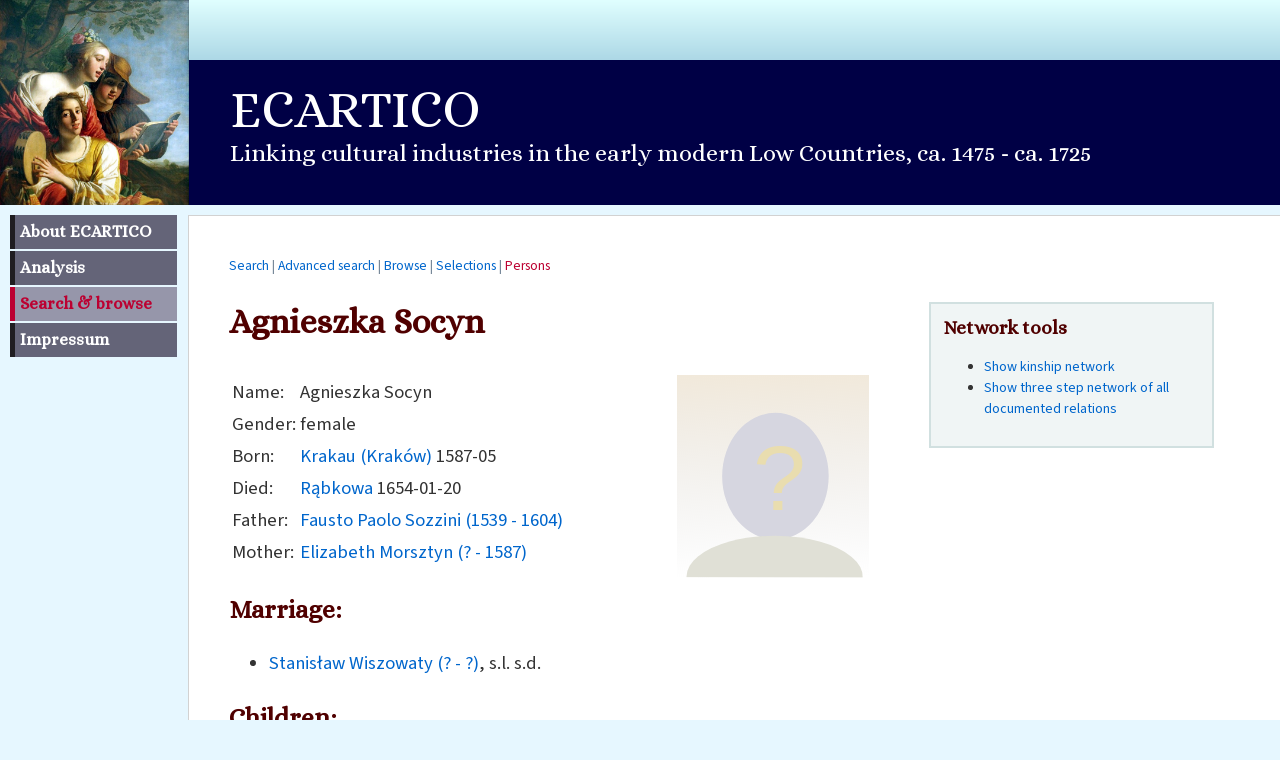

--- FILE ---
content_type: text/html; charset=UTF-8
request_url: https://ecartico.org/persons/58706
body_size: 2263
content:
<!DOCTYPE html>
<html version="HTML+RDFa 1.1" lang="en" prefix="foaf: http://xmlns.com/foaf/0.1/ owl: http://www.w3.org/2002/07/owl# schema: https://schema.org/ time: http://www.w3.org/2006/time# skos: http://www.w3.org/2004/02/skos/core# rdf: http://www.w3.org/1999/02/22-rdf-syntax-ns# bio: http://purl.org/vocab/bio/0.1/ wdps: http://www.wikidata.org/prop/statement/ ecartico: https://ecartico.org/lod/vocab# rdfs: http://www.w3.org/2000/01/rdf-schema# pnv: https://w3id.org/pnv# sem: http://semanticweb.cs.vu.nl/2009/11/sem/ ogcgs: http://www.opengis.net/ont/geosparql# ogcsf: http://www.opengis.net/ont/sf#" id="description">
<head about="#description" typeof="schema:CreativeWork schema:DataFeedItem">
<meta charset="utf-8" />
<meta name="viewport" content="width=device-width, initial-scale=1.0">
<title>Agnieszka   Socyn</title>

<link rel="stylesheet" type="text/css" href="https://ecartico.org/style2024.css" media="screen" />
<script type="text/javascript" src="https://ecartico.org/jscripts.js"></script>

<link rel="canonical" href="https://ecartico.org/persons/58706" />

<link rel="foaf:primaryTopic schema:mainEntity" href="https://ecartico.org/persons/58706" />
</head>

<body>



<header>
<a id="navskip" href="#kader">Skip to main content</a>
<div id="projecttop">
<!--
Placeholder for future options
-->
</div>

<div id="projectpadding">
<div id="projectacronym">ECARTICO</div>
Linking cultural industries in the early modern Low Countries, ca.&nbsp;1475&nbsp;-&nbsp;ca.&nbsp;1725
</div>

</header><nav><ul id="menu">
<li><a href="https://ecartico.org/">About ECARTICO</a></li>
<li><a href="https://ecartico.org/analysis/">Analysis</a></li>
<li><a href="https://ecartico.org/persons/" class="active">Search &amp; browse</a></li>
<li><a href="https://ecartico.org/impressum/">Impressum</a></li>
</ul></nav>
<div id="kader">


<div class="subnav"><a href="index.php">Search</a> | <a href="index.php?subtask=perssearch">Advanced search</a> | <a href="index.php?subtask=browse">Browse</a> | <a href="index.php?subtask=selections">Selections</a> | <span class="active">Persons</span></div><article id="setwidth" about="../persons/58706" typeof="foaf:Person schema:Person">


<h1 property="foaf:name rdfs:label schema:name" lang="">Agnieszka Socyn</h1>

<div class="portrait"><img src="../images/anonymus.svg" alt="Portrait" style="width:100%" /></div>
<table>
<tr><td>Name:</td><td rel="pnv:hasName"><span id="names1" about="#names1" typeof="pnv:PersonName" ><span property="pnv:givenName" lang="">Agnieszka</span>
<span property="pnv:baseSurname" lang="">Socyn</span>
</span></td></tr>
<tr><td>Gender:</td><td property="foaf:gender schema:gender"  resource="schema:Female">female</td></tr>
<tr><td>Born:</td><td><a href="../places/655" rel="schema:birthPlace">Krakau (Kraków)</a> <time property="schema:birthDate">1587-05</time></td></tr>
<tr><td>Died:</td><td><a href="../places/3468" rel="schema:deathPlace">Rąbkowa</a> <time property="schema:deathDate">1654-01-20</time></td></tr>
<tr><td>Father:</td><td><a rel="schema:parent" href="../persons/58707">Fausto Paolo   Sozzini (1539 - 1604)</a></td></tr>
<tr><td>Mother:</td><td><a rel="schema:parent" href="../persons/58708">Elizabeth   Morsztyn (? - 1587)</a></td></tr>
</table>
<h2>Marriage:</h2>

<ul>
<li><a rel="schema:spouse" href="../persons/58705">Stanisław   Wiszowaty (? - ?)</a>, <span id="M23047" about="../persons/58706#M23047" typeof="bio:Marriage"><link rel="schema:sameAs owl:sameAs" href="../persons/58705#M23047" /><link rel="bio:partner" href="../persons/58705" /><link rel="bio:partner" href="../persons/58706" />s.l. s.d.</span></li>
</ul>
<h2>Children:</h2>
<ul><li><a rel="schema:children" href="../persons/63392">Theodorus   Wiszowaty (? - 1674)</a></li>
<li><a rel="schema:children" href="../persons/58703">Andrzej   Wiszowaty (1608 - 1678)</a></li>
</ul>


<h2>References</h2>
<h3>External biographical records</h3>
<ul>
<li><a rel="owl:sameAs schema:sameAs" href="http://www.wikidata.org/entity/Q18233687">http://www.wikidata.org/entity/Q18233687</a></li>
</ul>
<div about="#description">
<h3>Secondary sources</h3>
<ol lang=""> 
<li data-sortkey="NautaDetal19782006"><link rel="schema:citation" href="https://ecartico.org/sources/2390" />Nauta, D. &amp; et al. (eds.) <i>Biografisch lexicon voor de geschiedenis van het Nederlands protestantisme</i> (6 vols.), Kampen: Kok (1978-2006). &lt;URL: <a href="http://resources.huygens.knaw.nl/retroboeken/blnp/">http://resources.huygens.knaw.nl/retroboeken/blnp/</a>&gt;, <link rel="schema:citation" href="#citefrag1"/><span id="citefrag1" about="#citefrag1" typeof="schema:CreativeWork"><link rel="schema:isPartOf" href="https://ecartico.org/sources/2390" />volume <span about="#citefrag1" property="schema:volumeNumber" lang="">1</span>: <span about="#citefrag1" property="schema:pagination" lang="">433</span></span></li>
</ol>
</div>
</article>
<aside id="sidebox">
<h2>Network tools</h2>
<ul>
<li><a href="../networks/index.php?ego=58706" rel="nofollow">Show kinship network</a></li>
<li><a href="../networks/index.php?ego=58706&amp;types=all&amp;level=3" rel="nofollow">Show three step network of all documented relations</a></li>
</ul>
</aside>
<footer class="metafooter">
<h2>Metadata</h2>
<div class="smaller" about="#description">
Last update: <time property="schema:dateModified" datetime="2023-07-23T19:02:42Z">2023-07-23 19:02:42</time><br />
        <p><a rel="schema:license" href="http://creativecommons.org/licenses/by/4.0/"><img alt="Creative Commons" style="border-width:0" src="https://i.creativecommons.org/l/by/4.0/88x31.png" /></a>
        <br />The Ecartico database by Marten Jan Bok, Judith Brouwer &amp; Harm Nijboer (eds.) is licensed under a
        <a href="http://creativecommons.org/licenses/by/4.0/">Creative Commons Attribution 4.0 International License</a>.</p></div>
</footer>

</div>

<footer class="bottomfooter">
<hr />

<a href="https://www.huygens.knaw.nl"><img src="https://ecartico.org/images/huygenslogo.svg" alt="Huygens Institute" /></a>

</footer>

</body>
</html>

--- FILE ---
content_type: image/svg+xml
request_url: https://ecartico.org/images/anonymus.svg
body_size: 2323
content:
<?xml version="1.0" encoding="UTF-8" standalone="no"?>
<svg
   xmlns:svg="http://www.w3.org/2000/svg"
   xmlns="http://www.w3.org/2000/svg"
   xmlns:xlink="http://www.w3.org/1999/xlink"
   width="55mm"
   height="58mm"
   viewBox="0 0 194.8819 205.51176">
  <defs
     id="defs4">
    <linearGradient
       id="linearGradient4338">
      <stop
         id="stop4316"
         offset="0"
         style="stop-color:#f2e7d4;stop-opacity:1" />
      <stop
         id="stop4318"
         offset="1"
         style="stop-color:#dcdcdc;stop-opacity:0" />
    </linearGradient>
    <linearGradient
       xlink:href="#linearGradient4338"
       id="linearGradient4344"
       x1="340.67142"
       y1="351.46158"
       x2="343.25446"
       y2="581.17401"
       gradientUnits="userSpaceOnUse"
       gradientTransform="matrix(0.84706627,0,0,1.0409464,-192.90393,-399.33612)" />
  </defs>
  <rect
     y="-1.1114552"
     x="-0.0076463548"
     height="207.67395"
     width="195.83167"
     id="rect3340"
     style="fill:url(#linearGradient4344);fill-opacity:1;fill-rule:evenodd;stroke:none;stroke-width:1px;stroke-linecap:butt;stroke-linejoin:miter;stroke-opacity:1" />
  <path
     d="M 153.96557,102.69375 A 54.068941,64.285713 0 0 1 99.988018,166.97937 54.068941,64.285713 0 0 1 45.827996,102.91107 54.068941,64.285713 0 0 1 99.62247,38.40886 54.068941,64.285713 0 0 1 153.96434,102.25912"
     id="path3336"
     style="fill:#d6d6e0;fill-opacity:0.99442899;fill-rule:evenodd;stroke:none;stroke-width:1px;stroke-linecap:butt;stroke-linejoin:miter;stroke-opacity:1" />
  <path
     d="m 9.6828218,205.26886 a 89.378086,41.42857 0 0 1 44.5624502,-36.48236 89.378086,41.42857 0 0 1 90.445488,0.2271 89.378086,41.42857 0 0 1 43.70712,36.70401"
     id="path3338"
     style="fill:#e0e0d6;fill-opacity:0.99442899;fill-rule:evenodd;stroke:none;stroke-width:1px;stroke-linecap:butt;stroke-linejoin:miter;stroke-opacity:1" />
  <text
     xml:space="preserve"
     style="font-style:normal;font-weight:normal;font-size:94.61735535px;line-height:125%;font-family:sans-serif;letter-spacing:0px;word-spacing:0px;fill:#e9ddaf;fill-opacity:1;stroke:none;stroke-width:1px;stroke-linecap:butt;stroke-linejoin:miter;stroke-opacity:1"
     x="74.961975"
     y="140.0649"
     id="text8085"
     transform="scale(1.0240893,0.97647733)"><tspan
         x="74.961975"
         y="140.0649"
         id="tspan8089">?</tspan></text>
</svg>


--- FILE ---
content_type: text/javascript
request_url: https://ecartico.org/jscripts.js
body_size: 1351
content:
// Javascript to disable enter key in forms -->

function stopRKey(evt) { 
  var evt = (evt) ? evt : ((event) ? event : null); 
  var node = (evt.target) ? evt.target : ((evt.srcElement) ? evt.srcElement : null); 
  if ((evt.keyCode == 13) && (node.type=="text") && (node.name!="txtsearch"))  {return false;} 
}

document.onkeypress = stopRKey; 

// Script to prevent non-numeric entries

function forceNumeric(e) {
if (!e) var e = window.event;

//if ((e.keyCode<58) or ((e.keyCode>96) and (e.keyCode<106)) {
if ((e.keyCode<46 && e.keyCode!=8 && e.keyCode!=9 && e.keyCode!=37 && e.keyCode!=39 && e.keyCode!=16) || (e.keyCode>57 && e.keyCode<96) || (e.keyCode>105)) {
// alert('Not numeric!');
 e.preventDefault();
 e.returnValue=false;
 return false;
}

}

// Script to set focus on specific field

window.onload = function () {
		// focus on the input field for easy access...
		if (document.getElementById('focusme') != null) {
		var input = document.getElementById ('focusme');
		input.focus ();
		}
	};

	
	
// Javascript to make popups -->

function popup(url,x,y) {
	newwindow=window.open(url,'name','height='+y+',width='+x+',scrollbars=yes');
	if (window.focus) {newwindow.focus()}
	return false;
}



// Javascript to prevent forms from being submitted twice
// <form onsubmit="return countSubmit()"> 

function countSubmit(){
   var submitcount=0;
   if (submitcount == 0)
      {
      submitcount++;s
      return true;
      }
   else 
      {
      alert("This form has already been submitted. Thanks!");
      return false;
      }
}

////  Ajaxhandler
////  http://satya61229.blogspot.com/2007/04/dynamically-populate-select-list-by.html



function GetXmlHttpObject(handler){   

  var objXMLHttp=null   
  
	if (window.XMLHttpRequest)   
  {       
	objXMLHttp=new XMLHttpRequest()   
  }
	   
  else if (window.ActiveXObject)
	{
  objXMLHttp=new ActiveXObject("Microsoft.XMLHTTP")
	}   
  
	return objXMLHttp
}


// Will populate data based on input

function htmlData(url,qStr,resultid){

		
if (url.length==0)   
{       
document.getElementById(resultid).innerHTML="";       
return; 
}   

xmlHttp=GetXmlHttpObject()   
if (xmlHttp==null)   
{       alert ("Browser does not support HTTP Request");       
return;   
}   

url=url+"?"+qStr;   
url=url+"&foobar="+Math.random();   
// xmlHttp.onreadystatechange=stateChanged;

xmlHttp.onreadystatechange=function() { 
 if (xmlHttp.readyState==4 || xmlHttp.readyState=="complete")  
 {           
 document.getElementById(resultid).innerHTML= xmlHttp.responseText;   
 }   
// else {           
// alert(xmlHttp.status);
// }
}
   
xmlHttp.open("GET",url,true) ;  
xmlHttp.send(null);
}

function addBiblioInputs(elid,inputname,inputlabel,inputsize,cells) {
  var tbl = document.getElementById(elid);
  var lastRow = tbl.rows.length;
  var iteration = lastRow + 1;
  var row = tbl.insertRow(lastRow);
  
  var cellLeft = row.insertCell(0);
  var textNode = document.createTextNode( inputlabel + ' ' + iteration + ':');
  cellLeft.appendChild(textNode);
  
  var cellOne = row.insertCell(1);
  var el = document.createElement('input');
  el.type = 'text';
  el.name = inputname;
  el.size = inputsize;
  
  cellOne.appendChild(el);
  

  if (cells==2)
 {
  var cellTwo = row.insertCell(2);  
  var elt = document.createElement('input');
  elt.type = 'text';
  elt.name = inputname;
  elt.size = inputsize;
  cellTwo.appendChild(elt); 
 }
} 